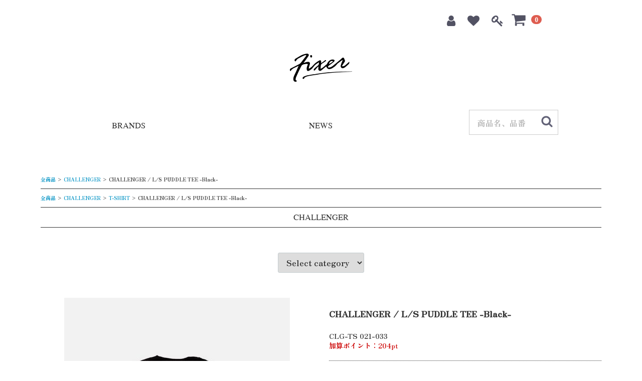

--- FILE ---
content_type: text/html; charset=UTF-8
request_url: https://www.fixer-shop.jp/products/detail/31518
body_size: 11408
content:
<!doctype html>
<html lang="ja">
<head>
<meta charset="utf-8">
<meta http-equiv="X-UA-Compatible" content="IE=edge">

<meta name="viewport" content="width=device-width, initial-scale=1">
<link rel="icon" href="/html/template/fixer/img/common/favicon.ico">
<link rel="stylesheet" href="/html/template/fixer/css/style.css?v=3.0.15">
<link rel="stylesheet" href="/html/template/fixer/css/slick.css?v=3.0.15">
<link rel="stylesheet" href="/html/template/fixer/css/slick-theme.css?v=3.0.15">
<link rel="stylesheet" href="/html/template/fixer/css/default.css?v=3.0.15">
<!-- for original theme CSS -->
<link rel="stylesheet" href="/html/template/fixer/css/custom.css?v=3.0.15">
<link href="https://maxcdn.bootstrapcdn.com/font-awesome/4.7.0/css/font-awesome.min.css" rel="stylesheet" integrity="sha384-wvfXpqpZZVQGK6TAh5PVlGOfQNHSoD2xbE+QkPxCAFlNEevoEH3Sl0sibVcOQVnN" crossorigin="anonymous">

<script src="https://ajax.googleapis.com/ajax/libs/jquery/1.11.3/jquery.min.js"></script>
<script>window.jQuery || document.write('<script src="/html/template/fixer/js/vendor/jquery-1.11.3.min.js?v=3.0.15"><\/script>')</script>
<script type="text/javascript" src="//cdn.jsdelivr.net/jquery.slick/1.6.0/slick.min.js"></script>

            <!-- ▼Google Tag Manager head -->
            <!-- Google Tag Manager -->
<script>(function(w,d,s,l,i){w[l]=w[l]||[];w[l].push({'gtm.start':
new Date().getTime(),event:'gtm.js'});var f=d.getElementsByTagName(s)[0],
j=d.createElement(s),dl=l!='dataLayer'?'&l='+l:'';j.async=true;j.src=
'https://www.googletagmanager.com/gtm.js?id='+i+dl;f.parentNode.insertBefore(j,f);
})(window,document,'script','dataLayer','GTM-WJHR2SDD');</script>
<!-- End Google Tag Manager -->
        <!-- ▲Google Tag Manager head -->

    <script type="text/javascript">
  var _gaq = _gaq || [];
  _gaq.push(['_setAccount', 'UA-45322751-1']);
  _gaq.push(['_setDomainName', 'fixer-shop.jp']);
  _gaq.push(['_trackPageview']);
  (function() {
    var ga = document.createElement('script'); ga.type = 'text/javascript'; ga.async = true;
    ga.src = ('https:' == document.location.protocol ? 'https://' : 'http://') + 'stats.g.doubleclick.net/dc.js';
    var s = document.getElementsByTagName('script')[0]; s.parentNode.insertBefore(ga, s);
  })();
</script>
<title>CHALLENGER / L/S PUDDLE TEE  -Black-</title>
<meta name="description" content="CHALLENGER(チャレンジャー)の2021AW新作ロングスリーブTシャツ&quot;L/S PUDDLE TEE&quot;になります。">
</head>
<body id="page_product_detail" class="product_page">
<div id="wrapper">
    <header id="header">
        <div class="container-fluid inner">
                                                            <!-- ▼Google Tag Manager body -->
            <!-- Google Tag Manager (noscript) -->
<noscript><iframe src="https://www.googletagmanager.com/ns.html?id=GTM-WJHR2SDD"
height="0" width="0" style="display:none;visibility:hidden"></iframe></noscript>
<!-- End Google Tag Manager (noscript) -->
        <!-- ▲Google Tag Manager body -->
    <!-- ▼ヘッダーログイン・お気に入りボタンエリア -->
                            <div id="member" class="member drawer_block pc">
        <ul class="member_link">
            <li>
                <a href="https://www.fixer-shop.jp/entry">
                    <i class="fa fa-user" aria-hidden="true"></i><span class="header_menu_name"> 新規会員登録</span>
                </a>
            </li>
                            <li><a href="https://www.fixer-shop.jp/mypage/favorite"><i class="fa fa-heart" aria-hidden="true"></i><span class="header_menu_name"> お気に入り</span></a></li>
                        <li>
                <a href="https://www.fixer-shop.jp/mypage/login">
                    <i class="fa fa-key" aria-hidden="true"></i><span class="header_menu_name"> ログイン</span>
                </a>
            </li>
        </ul>
    </div>

                <!-- ▲ヘッダーログイン・お気に入りボタンエリア -->
    <!-- ▼ヘッダーカートエリア -->
                        <div id="cart_area">
    <p class="clearfix cart-trigger">
          <a href="#cart">
            <svg class="cb cb-shopping-cart">
                <use xlink:href="#cb-shopping-cart"/>
            </svg>
            <span class="badge">0</span>
            <svg class="cb cb-close">
                <use xlink:href="#cb-close"/>
            </svg>
        </a>
        <!-- <span class="cart_price pc">合計 <span class="price">¥ 0</span></span>-->
    </p>
    <div id="cart" class="cart">
        <div class="inner">
                                                    <div class="btn_area">
                    <div class="message">
                        <p class="errormsg bg-danger" style="margin-bottom: 20px;">
                            現在カート内に<br>商品はございません。
                        </p>
                    </div>
                </div>
                    </div>
    </div>
</div>
<div class="translate">
<div id="google_translate_element"></div><script type="text/javascript">
function googleTranslateElementInit() {
  new google.translate.TranslateElement({pageLanguage: 'ja', includedLanguages: 'en,fr,it,ja,ko,zh-CN,zh-TW', layout: google.translate.TranslateElement.InlineLayout.SIMPLE}, 'google_translate_element');
}
</script><script type="text/javascript" src="//translate.google.com/translate_a/element.js?cb=googleTranslateElementInit"></script>
</div>
                <!-- ▲ヘッダーカートエリア -->
    <!-- ▼ロゴ -->
                         <div class="header_logo_area">
                <p class="copy">COOTIE、ROUGH AND RUGGED、CALEEの通販</p>
                <h1 class="header_logo">
                  <a href="https://www.fixer-shop.jp/"><img src="/html/template/fixer/img/common/logo.png" alt="fixer" /></a>
                </h1>
            </div>
        <!-- ▲ロゴ -->
    <!-- ▼グローバルメニュー -->
                        <script>
$(function(){
    $('.header_menu_content.brands').hover(function(){
        $('.brands_menu').css('display','block');
        $('.brands_menu').width($(window).width()*0.7);
    },
  function () {
    $('.brands_menu').css('display','none');
  });
});
</script>
<div class="drawer_block pc header_bottom_area">
  <div class="row">
    <div class="col-sm-4 header_menu">
      <div class="header_menu_content brands"><a href="https://www.fixer-shop.jp/#brands">BRANDS</a>
        <div class="brands_menu">
          <div class="row">
            <div class="col-sm-4">
              <ul>
                <li><a href="https://www.fixer-shop.jp/products/list?category_id=6">COOTIE PRODUCTIONS</a></li>
                <li><a href="https://www.fixer-shop.jp/products/list?category_id=1356">MAGIC STICK ENTERTAINMENT</a></li>
                <li><a href="https://www.fixer-shop.jp/products/list?category_id=360">CHALLENGER</a></li>
                <li><a href="https://www.fixer-shop.jp/products/list?category_id=1588">CAPTAINS HELM GOLF</a></li>
                <li><a href="https://www.fixer-shop.jp/products/list?category_id=354">CAPTAINS HELM</a></li>
                <li><a href="https://www.fixer-shop.jp/products/list?category_id=363">SALE</a></li>
              </ul>
            </div><!-- .col-sm-4 -->
            <div class="col-sm-4">
              <ul>
                <li><a href="https://www.fixer-shop.jp/products/list?category_id=623">Antidote Buyers CLUB</a></li>
                <li><a href="https://www.fixer-shop.jp/products/list?category_id=1715">NOCHINO OPTICAL</a></li>
                <li><a href="https://www.fixer-shop.jp/products/list?category_id=723">GROOVER SPECTACLES</a></li>
                <li><a href="https://www.fixer-shop.jp/products/list?category_id=356">RADIALL</a></li>
                <li><a href="https://www.fixer-shop.jp/products/list?category_id=1032">CARHARTT WIP</a></li>
              </ul>
            </div><!-- .col-sm-4 -->
            <div class="col-sm-4">
              <ul>
                <li><a href="https://www.fixer-shop.jp/products/list?category_id=1">LARRY SMITH</a></li>
                <li><a href="https://www.fixer-shop.jp/products/list?category_id=361">EFFECTOR</a></li>
                <li><a href="https://www.fixer-shop.jp/products/list?category_id=358">Peanuts&Co</a></li>
                <li><a href="https://www.fixer-shop.jp/products/list?category_id=371">ROLLING DUB TRIO</a></li>
                <li><a href="https://www.fixer-shop.jp/products/list?category_id=1575">Tomo&Co.</a></li>
              </ul>
            </div><!-- .col-sm-4 -->
          </div><!-- .row -->
        </div><!-- brands_menu -->
      </div><!-- brands -->
    </div><!-- .col-sm-4 -->
    <div class="col-sm-4 header_menu">
      <div class="header_menu_content"><a href="https://www.fixer-shop.jp/#news">NEWS</a>
      </div>
    </div>
    <div class="col-sm-4 header_menu header-search">
      <div id="search" class="search">
        <form method="get" id="searchform" action="/products/list">
          <div class="search_inner">
                            <div class="input_search clearfix">
                  <input type="search" id="name" name="name" maxlength="50" placeholder="商品名、品番" class="form-control" />
                  <button type="submit" class="bt_search"><svg class="cb cb-search"><use xlink:href="#cb-search" /></svg></button>
              </div>
          </div>
          <div class="extra-form">
                                                                          </div>
        </form>
      </div>
    </div>
  </div><!-- .row -->
</div>
                <!-- ▲グローバルメニュー -->

                                                    <p id="btn_menu"><a class="nav-trigger" href="#nav">Menu<span></span></a></p>
        </div>
    </header>

    <div id="contents" class="theme_main_only">

        <div id="contents_top">
                                                            <!-- ▼カテゴリ -->
                        <script type="text/javascript">
$(function() {
$('#search').clone(true).appendTo('.sm_search');
});
</script>

<select class="form-control select_category" onChange="location.href=value;">
   <option class="none" value="">Select category</option>
                <option class="cat_1" value="https://www.fixer-shop.jp/products/list?category_id=1">LARRY SMITH</option>
                                 <option class="cat_1" value="https://www.fixer-shop.jp/products/list?category_id=4">&nbsp;&nbsp;&nbsp;&nbsp;Feathers</option>
                         <option class="cat_1" value="https://www.fixer-shop.jp/products/list?category_id=618">&nbsp;&nbsp;&nbsp;&nbsp;Karakusa</option>
                         <option class="cat_1" value="https://www.fixer-shop.jp/products/list?category_id=405">&nbsp;&nbsp;&nbsp;&nbsp;Parts</option>
                         <option class="cat_1" value="https://www.fixer-shop.jp/products/list?category_id=352">&nbsp;&nbsp;&nbsp;&nbsp;Necklace&amp;Charm</option>
                         <option class="cat_1" value="https://www.fixer-shop.jp/products/list?category_id=402">&nbsp;&nbsp;&nbsp;&nbsp;Necklace Chain</option>
                         <option class="cat_1" value="https://www.fixer-shop.jp/products/list?category_id=399">&nbsp;&nbsp;&nbsp;&nbsp;Beads Necklace</option>
                         <option class="cat_1" value="https://www.fixer-shop.jp/products/list?category_id=392">&nbsp;&nbsp;&nbsp;&nbsp;Ring</option>
                         <option class="cat_1" value="https://www.fixer-shop.jp/products/list?category_id=353">&nbsp;&nbsp;&nbsp;&nbsp;Bangle</option>
                         <option class="cat_1" value="https://www.fixer-shop.jp/products/list?category_id=400">&nbsp;&nbsp;&nbsp;&nbsp;Bracelet</option>
                         <option class="cat_1" value="https://www.fixer-shop.jp/products/list?category_id=401">&nbsp;&nbsp;&nbsp;&nbsp;Hairgom</option>
                         <option class="cat_1" value="https://www.fixer-shop.jp/products/list?category_id=406">&nbsp;&nbsp;&nbsp;&nbsp;Pierce</option>
                         <option class="cat_1" value="https://www.fixer-shop.jp/products/list?category_id=391">&nbsp;&nbsp;&nbsp;&nbsp;Truckers Wallet</option>
                         <option class="cat_1" value="https://www.fixer-shop.jp/products/list?category_id=1587">&nbsp;&nbsp;&nbsp;&nbsp;Pouch , Zip Wallet</option>
                         <option class="cat_1" value="https://www.fixer-shop.jp/products/list?category_id=968">&nbsp;&nbsp;&nbsp;&nbsp;Card Case</option>
                         <option class="cat_1" value="https://www.fixer-shop.jp/products/list?category_id=396">&nbsp;&nbsp;&nbsp;&nbsp;Coin Case</option>
                         <option class="cat_1" value="https://www.fixer-shop.jp/products/list?category_id=407">&nbsp;&nbsp;&nbsp;&nbsp;Bag , Wallet Chain , Pin etc</option>
                         <option class="cat_1" value="https://www.fixer-shop.jp/products/list?category_id=3">&nbsp;&nbsp;&nbsp;&nbsp;18K</option>
                         <option class="cat_1" value="https://www.fixer-shop.jp/products/list?category_id=395">&nbsp;&nbsp;&nbsp;&nbsp;Combination</option>
                         <option class="cat_1" value="https://www.fixer-shop.jp/products/list?category_id=397">&nbsp;&nbsp;&nbsp;&nbsp;Toadlena</option>
                        </li>

                <option class="cat_6" value="https://www.fixer-shop.jp/products/list?category_id=6">COOTIE PRODUCTIONS</option>
                                 <option class="cat_6" value="https://www.fixer-shop.jp/products/list?category_id=1847">&nbsp;&nbsp;&nbsp;&nbsp;25AW</option>
                         <option class="cat_6" value="https://www.fixer-shop.jp/products/list?category_id=1791">&nbsp;&nbsp;&nbsp;&nbsp;25SS</option>
                         <option class="cat_6" value="https://www.fixer-shop.jp/products/list?category_id=411">&nbsp;&nbsp;&nbsp;&nbsp;JACKET</option>
                         <option class="cat_6" value="https://www.fixer-shop.jp/products/list?category_id=412">&nbsp;&nbsp;&nbsp;&nbsp;SWEAT,KNIT</option>
                         <option class="cat_6" value="https://www.fixer-shop.jp/products/list?category_id=413">&nbsp;&nbsp;&nbsp;&nbsp;SHIRT</option>
                         <option class="cat_6" value="https://www.fixer-shop.jp/products/list?category_id=414">&nbsp;&nbsp;&nbsp;&nbsp;T-SHIRT</option>
                         <option class="cat_6" value="https://www.fixer-shop.jp/products/list?category_id=415">&nbsp;&nbsp;&nbsp;&nbsp;PANTS</option>
                         <option class="cat_6" value="https://www.fixer-shop.jp/products/list?category_id=416">&nbsp;&nbsp;&nbsp;&nbsp;HAT,CAP</option>
                         <option class="cat_6" value="https://www.fixer-shop.jp/products/list?category_id=418">&nbsp;&nbsp;&nbsp;&nbsp;ACCESSORY</option>
                         <option class="cat_6" value="https://www.fixer-shop.jp/products/list?category_id=922">&nbsp;&nbsp;&nbsp;&nbsp;KIDS</option>
                        </li>

                <option class="cat_360" value="https://www.fixer-shop.jp/products/list?category_id=360">CHALLENGER</option>
                                 <option class="cat_360" value="https://www.fixer-shop.jp/products/list?category_id=1873">&nbsp;&nbsp;&nbsp;&nbsp;26SS</option>
                         <option class="cat_360" value="https://www.fixer-shop.jp/products/list?category_id=1826">&nbsp;&nbsp;&nbsp;&nbsp;25AW</option>
                         <option class="cat_360" value="https://www.fixer-shop.jp/products/list?category_id=476">&nbsp;&nbsp;&nbsp;&nbsp;JACKET</option>
                         <option class="cat_360" value="https://www.fixer-shop.jp/products/list?category_id=475">&nbsp;&nbsp;&nbsp;&nbsp;SWEAT,KNIT</option>
                         <option class="cat_360" value="https://www.fixer-shop.jp/products/list?category_id=473">&nbsp;&nbsp;&nbsp;&nbsp;SHIRT</option>
                         <option class="cat_360" value="https://www.fixer-shop.jp/products/list?category_id=472">&nbsp;&nbsp;&nbsp;&nbsp;T-SHIRT</option>
                         <option class="cat_360" value="https://www.fixer-shop.jp/products/list?category_id=469">&nbsp;&nbsp;&nbsp;&nbsp;PANTS</option>
                         <option class="cat_360" value="https://www.fixer-shop.jp/products/list?category_id=468">&nbsp;&nbsp;&nbsp;&nbsp;HAT,CAP</option>
                         <option class="cat_360" value="https://www.fixer-shop.jp/products/list?category_id=467">&nbsp;&nbsp;&nbsp;&nbsp;ACCESSORY</option>
                         <option class="cat_360" value="https://www.fixer-shop.jp/products/list?category_id=1829">&nbsp;&nbsp;&nbsp;&nbsp;KIDS</option>
                         <option class="cat_360" value="https://www.fixer-shop.jp/products/list?category_id=470">&nbsp;&nbsp;&nbsp;&nbsp;SALE</option>
                        </li>

                <option class="cat_1356" value="https://www.fixer-shop.jp/products/list?category_id=1356">MAGIC STICK ENTERTAINMENT</option>
                                 <option class="cat_1356" value="https://www.fixer-shop.jp/products/list?category_id=1830">&nbsp;&nbsp;&nbsp;&nbsp;25AW</option>
                         <option class="cat_1356" value="https://www.fixer-shop.jp/products/list?category_id=1782">&nbsp;&nbsp;&nbsp;&nbsp;25SS</option>
                         <option class="cat_1356" value="https://www.fixer-shop.jp/products/list?category_id=1397">&nbsp;&nbsp;&nbsp;&nbsp;JACKET</option>
                         <option class="cat_1356" value="https://www.fixer-shop.jp/products/list?category_id=1396">&nbsp;&nbsp;&nbsp;&nbsp;SWEAT,KNIT</option>
                         <option class="cat_1356" value="https://www.fixer-shop.jp/products/list?category_id=1395">&nbsp;&nbsp;&nbsp;&nbsp;SHIRT</option>
                         <option class="cat_1356" value="https://www.fixer-shop.jp/products/list?category_id=1394">&nbsp;&nbsp;&nbsp;&nbsp;T-SHIRT</option>
                         <option class="cat_1356" value="https://www.fixer-shop.jp/products/list?category_id=1406">&nbsp;&nbsp;&nbsp;&nbsp;PANTS</option>
                         <option class="cat_1356" value="https://www.fixer-shop.jp/products/list?category_id=1393">&nbsp;&nbsp;&nbsp;&nbsp;HAT,CAP</option>
                         <option class="cat_1356" value="https://www.fixer-shop.jp/products/list?category_id=1392">&nbsp;&nbsp;&nbsp;&nbsp;ACCESSORY</option>
                        </li>

                <option class="cat_1365" value="https://www.fixer-shop.jp/products/list?category_id=1365">Chaos Fishing Club</option>
            </li>

                <option class="cat_1032" value="https://www.fixer-shop.jp/products/list?category_id=1032">CARHARTT WIP</option>
                                 <option class="cat_1032" value="https://www.fixer-shop.jp/products/list?category_id=1861">&nbsp;&nbsp;&nbsp;&nbsp;25AW</option>
                         <option class="cat_1032" value="https://www.fixer-shop.jp/products/list?category_id=1763">&nbsp;&nbsp;&nbsp;&nbsp;24AW</option>
                         <option class="cat_1032" value="https://www.fixer-shop.jp/products/list?category_id=1056">&nbsp;&nbsp;&nbsp;&nbsp;JACKET</option>
                         <option class="cat_1032" value="https://www.fixer-shop.jp/products/list?category_id=1055">&nbsp;&nbsp;&nbsp;&nbsp;SWEAT,KNIT</option>
                         <option class="cat_1032" value="https://www.fixer-shop.jp/products/list?category_id=1054">&nbsp;&nbsp;&nbsp;&nbsp;SHIRT</option>
                         <option class="cat_1032" value="https://www.fixer-shop.jp/products/list?category_id=1053">&nbsp;&nbsp;&nbsp;&nbsp;T-SHIRT</option>
                         <option class="cat_1032" value="https://www.fixer-shop.jp/products/list?category_id=1052">&nbsp;&nbsp;&nbsp;&nbsp;PANTS</option>
                         <option class="cat_1032" value="https://www.fixer-shop.jp/products/list?category_id=1051">&nbsp;&nbsp;&nbsp;&nbsp;HAT,CAP</option>
                         <option class="cat_1032" value="https://www.fixer-shop.jp/products/list?category_id=1050">&nbsp;&nbsp;&nbsp;&nbsp;ACCESSORY</option>
                        </li>

                <option class="cat_356" value="https://www.fixer-shop.jp/products/list?category_id=356">RADIALL</option>
                                 <option class="cat_356" value="https://www.fixer-shop.jp/products/list?category_id=1870">&nbsp;&nbsp;&nbsp;&nbsp;26SS</option>
                         <option class="cat_356" value="https://www.fixer-shop.jp/products/list?category_id=1843">&nbsp;&nbsp;&nbsp;&nbsp;2025AW</option>
                         <option class="cat_356" value="https://www.fixer-shop.jp/products/list?category_id=1800">&nbsp;&nbsp;&nbsp;&nbsp;2025SS</option>
                         <option class="cat_356" value="https://www.fixer-shop.jp/products/list?category_id=510">&nbsp;&nbsp;&nbsp;&nbsp;JACKET</option>
                         <option class="cat_356" value="https://www.fixer-shop.jp/products/list?category_id=509">&nbsp;&nbsp;&nbsp;&nbsp;SWEAT,KNIT</option>
                         <option class="cat_356" value="https://www.fixer-shop.jp/products/list?category_id=508">&nbsp;&nbsp;&nbsp;&nbsp;SHIRT</option>
                         <option class="cat_356" value="https://www.fixer-shop.jp/products/list?category_id=506">&nbsp;&nbsp;&nbsp;&nbsp;T-SHIRT</option>
                         <option class="cat_356" value="https://www.fixer-shop.jp/products/list?category_id=505">&nbsp;&nbsp;&nbsp;&nbsp;PANTS</option>
                         <option class="cat_356" value="https://www.fixer-shop.jp/products/list?category_id=507">&nbsp;&nbsp;&nbsp;&nbsp;HAT,CAP</option>
                         <option class="cat_356" value="https://www.fixer-shop.jp/products/list?category_id=504">&nbsp;&nbsp;&nbsp;&nbsp;ACCESSORY</option>
                         <option class="cat_356" value="https://www.fixer-shop.jp/products/list?category_id=619">&nbsp;&nbsp;&nbsp;&nbsp;KIDS</option>
                         <option class="cat_356" value="https://www.fixer-shop.jp/products/list?category_id=503">&nbsp;&nbsp;&nbsp;&nbsp;SALE</option>
                        </li>

                <option class="cat_354" value="https://www.fixer-shop.jp/products/list?category_id=354">CAPTAINS HELM</option>
                                 <option class="cat_354" value="https://www.fixer-shop.jp/products/list?category_id=1867">&nbsp;&nbsp;&nbsp;&nbsp;26SS</option>
                         <option class="cat_354" value="https://www.fixer-shop.jp/products/list?category_id=1834">&nbsp;&nbsp;&nbsp;&nbsp;25AW</option>
                         <option class="cat_354" value="https://www.fixer-shop.jp/products/list?category_id=1822">&nbsp;&nbsp;&nbsp;&nbsp;25SS</option>
                         <option class="cat_354" value="https://www.fixer-shop.jp/products/list?category_id=455">&nbsp;&nbsp;&nbsp;&nbsp;JACKET</option>
                         <option class="cat_354" value="https://www.fixer-shop.jp/products/list?category_id=456">&nbsp;&nbsp;&nbsp;&nbsp;KNIT SWEAT</option>
                         <option class="cat_354" value="https://www.fixer-shop.jp/products/list?category_id=454">&nbsp;&nbsp;&nbsp;&nbsp;SHIRT</option>
                         <option class="cat_354" value="https://www.fixer-shop.jp/products/list?category_id=453">&nbsp;&nbsp;&nbsp;&nbsp;T-SHIRT</option>
                         <option class="cat_354" value="https://www.fixer-shop.jp/products/list?category_id=452">&nbsp;&nbsp;&nbsp;&nbsp;PANTS</option>
                         <option class="cat_354" value="https://www.fixer-shop.jp/products/list?category_id=451">&nbsp;&nbsp;&nbsp;&nbsp;HAT,CAP</option>
                         <option class="cat_354" value="https://www.fixer-shop.jp/products/list?category_id=809">&nbsp;&nbsp;&nbsp;&nbsp;KIDS</option>
                         <option class="cat_354" value="https://www.fixer-shop.jp/products/list?category_id=450">&nbsp;&nbsp;&nbsp;&nbsp;ACCESSORY</option>
                         <option class="cat_354" value="https://www.fixer-shop.jp/products/list?category_id=471">&nbsp;&nbsp;&nbsp;&nbsp;SALE</option>
                        </li>

                <option class="cat_1588" value="https://www.fixer-shop.jp/products/list?category_id=1588">CAPTAINS HELM GOLF</option>
                                 <option class="cat_1588" value="https://www.fixer-shop.jp/products/list?category_id=1589">&nbsp;&nbsp;&nbsp;&nbsp;MENS</option>
                         <option class="cat_1588" value="https://www.fixer-shop.jp/products/list?category_id=1594">&nbsp;&nbsp;&nbsp;&nbsp;WOMENS</option>
                         <option class="cat_1588" value="https://www.fixer-shop.jp/products/list?category_id=1599">&nbsp;&nbsp;&nbsp;&nbsp;ACCESSORY</option>
                        </li>

                <option class="cat_623" value="https://www.fixer-shop.jp/products/list?category_id=623">ANTIDOTE BUYERS CLUB</option>
                                 <option class="cat_623" value="https://www.fixer-shop.jp/products/list?category_id=1825">&nbsp;&nbsp;&nbsp;&nbsp;Apparel</option>
                         <option class="cat_623" value="https://www.fixer-shop.jp/products/list?category_id=634">&nbsp;&nbsp;&nbsp;&nbsp;Necklace Chain</option>
                         <option class="cat_623" value="https://www.fixer-shop.jp/products/list?category_id=635">&nbsp;&nbsp;&nbsp;&nbsp;Necklace Top</option>
                         <option class="cat_623" value="https://www.fixer-shop.jp/products/list?category_id=1657">&nbsp;&nbsp;&nbsp;&nbsp;Other</option>
                         <option class="cat_623" value="https://www.fixer-shop.jp/products/list?category_id=1076">&nbsp;&nbsp;&nbsp;&nbsp;Bag</option>
                         <option class="cat_623" value="https://www.fixer-shop.jp/products/list?category_id=1428">&nbsp;&nbsp;&nbsp;&nbsp;Gold</option>
                         <option class="cat_623" value="https://www.fixer-shop.jp/products/list?category_id=692">&nbsp;&nbsp;&nbsp;&nbsp;Wallet</option>
                         <option class="cat_623" value="https://www.fixer-shop.jp/products/list?category_id=691">&nbsp;&nbsp;&nbsp;&nbsp;Wallet Chain&amp;Key Chain</option>
                         <option class="cat_623" value="https://www.fixer-shop.jp/products/list?category_id=931">&nbsp;&nbsp;&nbsp;&nbsp;Bracelet</option>
                         <option class="cat_623" value="https://www.fixer-shop.jp/products/list?category_id=638">&nbsp;&nbsp;&nbsp;&nbsp;Ring</option>
                         <option class="cat_623" value="https://www.fixer-shop.jp/products/list?category_id=694">&nbsp;&nbsp;&nbsp;&nbsp;Earring</option>
                        </li>

                <option class="cat_358" value="https://www.fixer-shop.jp/products/list?category_id=358">PEANUTS&amp;Co.</option>
                                 <option class="cat_358" value="https://www.fixer-shop.jp/products/list?category_id=1788">&nbsp;&nbsp;&nbsp;&nbsp;NEXUSVII</option>
                         <option class="cat_358" value="https://www.fixer-shop.jp/products/list?category_id=1726">&nbsp;&nbsp;&nbsp;&nbsp;BAG</option>
                         <option class="cat_358" value="https://www.fixer-shop.jp/products/list?category_id=1725">&nbsp;&nbsp;&nbsp;&nbsp;BRACELET</option>
                         <option class="cat_358" value="https://www.fixer-shop.jp/products/list?category_id=1724">&nbsp;&nbsp;&nbsp;&nbsp;SHOES</option>
                         <option class="cat_358" value="https://www.fixer-shop.jp/products/list?category_id=983">&nbsp;&nbsp;&nbsp;&nbsp;Carabiner</option>
                         <option class="cat_358" value="https://www.fixer-shop.jp/products/list?category_id=1655">&nbsp;&nbsp;&nbsp;&nbsp;BUNNY PEANUTS</option>
                         <option class="cat_358" value="https://www.fixer-shop.jp/products/list?category_id=1776">&nbsp;&nbsp;&nbsp;&nbsp;TEDDY PEANUTS</option>
                        </li>

                <option class="cat_371" value="https://www.fixer-shop.jp/products/list?category_id=371">ROLLING DUB TRIO</option>
                                 <option class="cat_371" value="https://www.fixer-shop.jp/products/list?category_id=1821">&nbsp;&nbsp;&nbsp;&nbsp;COUPEN LOW MOC</option>
                         <option class="cat_371" value="https://www.fixer-shop.jp/products/list?category_id=1482">&nbsp;&nbsp;&nbsp;&nbsp;GLEANERS ZIP</option>
                         <option class="cat_371" value="https://www.fixer-shop.jp/products/list?category_id=1481">&nbsp;&nbsp;&nbsp;&nbsp;ROOTS</option>
                         <option class="cat_371" value="https://www.fixer-shop.jp/products/list?category_id=1206">&nbsp;&nbsp;&nbsp;&nbsp;WHALE</option>
                         <option class="cat_371" value="https://www.fixer-shop.jp/products/list?category_id=1049">&nbsp;&nbsp;&nbsp;&nbsp;COLOBUS</option>
                         <option class="cat_371" value="https://www.fixer-shop.jp/products/list?category_id=979">&nbsp;&nbsp;&nbsp;&nbsp;CASPER</option>
                         <option class="cat_371" value="https://www.fixer-shop.jp/products/list?category_id=854">&nbsp;&nbsp;&nbsp;&nbsp;ENGINEER</option>
                         <option class="cat_371" value="https://www.fixer-shop.jp/products/list?category_id=845">&nbsp;&nbsp;&nbsp;&nbsp;MOLE</option>
                         <option class="cat_371" value="https://www.fixer-shop.jp/products/list?category_id=379">&nbsp;&nbsp;&nbsp;&nbsp;SLOTH</option>
                         <option class="cat_371" value="https://www.fixer-shop.jp/products/list?category_id=381">&nbsp;&nbsp;&nbsp;&nbsp;STAN</option>
                         <option class="cat_371" value="https://www.fixer-shop.jp/products/list?category_id=382">&nbsp;&nbsp;&nbsp;&nbsp;COUPEN</option>
                         <option class="cat_371" value="https://www.fixer-shop.jp/products/list?category_id=380">&nbsp;&nbsp;&nbsp;&nbsp;BLUNT</option>
                         <option class="cat_371" value="https://www.fixer-shop.jp/products/list?category_id=383">&nbsp;&nbsp;&nbsp;&nbsp;CONQUER</option>
                         <option class="cat_371" value="https://www.fixer-shop.jp/products/list?category_id=941">&nbsp;&nbsp;&nbsp;&nbsp;TOKYO SANDALS</option>
                        </li>

                <option class="cat_1575" value="https://www.fixer-shop.jp/products/list?category_id=1575">Tomo&amp;Co.</option>
                                 <option class="cat_1575" value="https://www.fixer-shop.jp/products/list?category_id=1878">&nbsp;&nbsp;&nbsp;&nbsp;UNAUTHENTIC CONPONENT SHOES</option>
                         <option class="cat_1575" value="https://www.fixer-shop.jp/products/list?category_id=1819">&nbsp;&nbsp;&nbsp;&nbsp;SHIRT</option>
                         <option class="cat_1575" value="https://www.fixer-shop.jp/products/list?category_id=1798">&nbsp;&nbsp;&nbsp;&nbsp;GRUKA CONPONENT SHOES</option>
                         <option class="cat_1575" value="https://www.fixer-shop.jp/products/list?category_id=1651">&nbsp;&nbsp;&nbsp;&nbsp;GOODS</option>
                         <option class="cat_1575" value="https://www.fixer-shop.jp/products/list?category_id=1621">&nbsp;&nbsp;&nbsp;&nbsp;G-GOLF</option>
                         <option class="cat_1575" value="https://www.fixer-shop.jp/products/list?category_id=1701">&nbsp;&nbsp;&nbsp;&nbsp;BAKE</option>
                         <option class="cat_1575" value="https://www.fixer-shop.jp/products/list?category_id=1580">&nbsp;&nbsp;&nbsp;&nbsp;Asymmetric Postman Shoes</option>
                         <option class="cat_1575" value="https://www.fixer-shop.jp/products/list?category_id=1579">&nbsp;&nbsp;&nbsp;&nbsp;Tussel Cockshoes</option>
                         <option class="cat_1575" value="https://www.fixer-shop.jp/products/list?category_id=1578">&nbsp;&nbsp;&nbsp;&nbsp;Asymmetric Coin Lofer</option>
                         <option class="cat_1575" value="https://www.fixer-shop.jp/products/list?category_id=1577">&nbsp;&nbsp;&nbsp;&nbsp;Dyneema Moccasin</option>
                         <option class="cat_1575" value="https://www.fixer-shop.jp/products/list?category_id=1576">&nbsp;&nbsp;&nbsp;&nbsp;German Trainer</option>
                        </li>

                <option class="cat_361" value="https://www.fixer-shop.jp/products/list?category_id=361">EFFECTOR</option>
                                 <option class="cat_361" value="https://www.fixer-shop.jp/products/list?category_id=1816">&nbsp;&nbsp;&nbsp;&nbsp;UNISON</option>
                         <option class="cat_361" value="https://www.fixer-shop.jp/products/list?category_id=1815">&nbsp;&nbsp;&nbsp;&nbsp;CANTO</option>
                         <option class="cat_361" value="https://www.fixer-shop.jp/products/list?category_id=1814">&nbsp;&nbsp;&nbsp;&nbsp;DESTO</option>
                         <option class="cat_361" value="https://www.fixer-shop.jp/products/list?category_id=1781">&nbsp;&nbsp;&nbsp;&nbsp;CUT</option>
                         <option class="cat_361" value="https://www.fixer-shop.jp/products/list?category_id=1780">&nbsp;&nbsp;&nbsp;&nbsp;HARMONIST</option>
                         <option class="cat_361" value="https://www.fixer-shop.jp/products/list?category_id=1779">&nbsp;&nbsp;&nbsp;&nbsp;BLUES DRIVER</option>
                         <option class="cat_361" value="https://www.fixer-shop.jp/products/list?category_id=1735">&nbsp;&nbsp;&nbsp;&nbsp;TANTO</option>
                         <option class="cat_361" value="https://www.fixer-shop.jp/products/list?category_id=1734">&nbsp;&nbsp;&nbsp;&nbsp;LICK</option>
                         <option class="cat_361" value="https://www.fixer-shop.jp/products/list?category_id=1675">&nbsp;&nbsp;&nbsp;&nbsp;COMODO</option>
                         <option class="cat_361" value="https://www.fixer-shop.jp/products/list?category_id=1667">&nbsp;&nbsp;&nbsp;&nbsp;VIVO</option>
                         <option class="cat_361" value="https://www.fixer-shop.jp/products/list?category_id=1666">&nbsp;&nbsp;&nbsp;&nbsp;HARMONIST</option>
                         <option class="cat_361" value="https://www.fixer-shop.jp/products/list?category_id=1582">&nbsp;&nbsp;&nbsp;&nbsp;AFTER BEAT</option>
                         <option class="cat_361" value="https://www.fixer-shop.jp/products/list?category_id=1581">&nbsp;&nbsp;&nbsp;&nbsp;REFRAIN</option>
                         <option class="cat_361" value="https://www.fixer-shop.jp/products/list?category_id=1493">&nbsp;&nbsp;&nbsp;&nbsp;YUSAKUⅢ</option>
                         <option class="cat_361" value="https://www.fixer-shop.jp/products/list?category_id=1492">&nbsp;&nbsp;&nbsp;&nbsp;TENORE</option>
                         <option class="cat_361" value="https://www.fixer-shop.jp/products/list?category_id=1491">&nbsp;&nbsp;&nbsp;&nbsp;BASSO</option>
                         <option class="cat_361" value="https://www.fixer-shop.jp/products/list?category_id=1427">&nbsp;&nbsp;&nbsp;&nbsp;PRESTO</option>
                         <option class="cat_361" value="https://www.fixer-shop.jp/products/list?category_id=1298">&nbsp;&nbsp;&nbsp;&nbsp;SHOUT</option>
                         <option class="cat_361" value="https://www.fixer-shop.jp/products/list?category_id=1297">&nbsp;&nbsp;&nbsp;&nbsp;equalizer</option>
                         <option class="cat_361" value="https://www.fixer-shop.jp/products/list?category_id=1296">&nbsp;&nbsp;&nbsp;&nbsp;FUZZ-S</option>
                         <option class="cat_361" value="https://www.fixer-shop.jp/products/list?category_id=1212">&nbsp;&nbsp;&nbsp;&nbsp;TONE</option>
                         <option class="cat_361" value="https://www.fixer-shop.jp/products/list?category_id=1137">&nbsp;&nbsp;&nbsp;&nbsp;julia</option>
                         <option class="cat_361" value="https://www.fixer-shop.jp/products/list?category_id=1136">&nbsp;&nbsp;&nbsp;&nbsp;flint</option>
                         <option class="cat_361" value="https://www.fixer-shop.jp/products/list?category_id=1135">&nbsp;&nbsp;&nbsp;&nbsp;flash back</option>
                         <option class="cat_361" value="https://www.fixer-shop.jp/products/list?category_id=1134">&nbsp;&nbsp;&nbsp;&nbsp;bend</option>
                         <option class="cat_361" value="https://www.fixer-shop.jp/products/list?category_id=1021">&nbsp;&nbsp;&nbsp;&nbsp;Rob</option>
                         <option class="cat_361" value="https://www.fixer-shop.jp/products/list?category_id=1020">&nbsp;&nbsp;&nbsp;&nbsp;VERSE</option>
                         <option class="cat_361" value="https://www.fixer-shop.jp/products/list?category_id=995">&nbsp;&nbsp;&nbsp;&nbsp;reed</option>
                         <option class="cat_361" value="https://www.fixer-shop.jp/products/list?category_id=994">&nbsp;&nbsp;&nbsp;&nbsp;funk</option>
                         <option class="cat_361" value="https://www.fixer-shop.jp/products/list?category_id=962">&nbsp;&nbsp;&nbsp;&nbsp;pull</option>
                         <option class="cat_361" value="https://www.fixer-shop.jp/products/list?category_id=920">&nbsp;&nbsp;&nbsp;&nbsp;clip</option>
                         <option class="cat_361" value="https://www.fixer-shop.jp/products/list?category_id=913">&nbsp;&nbsp;&nbsp;&nbsp;chromatic</option>
                         <option class="cat_361" value="https://www.fixer-shop.jp/products/list?category_id=891">&nbsp;&nbsp;&nbsp;&nbsp;bridge</option>
                         <option class="cat_361" value="https://www.fixer-shop.jp/products/list?category_id=848">&nbsp;&nbsp;&nbsp;&nbsp;note</option>
                         <option class="cat_361" value="https://www.fixer-shop.jp/products/list?category_id=710">&nbsp;&nbsp;&nbsp;&nbsp;hook</option>
                         <option class="cat_361" value="https://www.fixer-shop.jp/products/list?category_id=622">&nbsp;&nbsp;&nbsp;&nbsp;echo</option>
                         <option class="cat_361" value="https://www.fixer-shop.jp/products/list?category_id=621">&nbsp;&nbsp;&nbsp;&nbsp;vamp</option>
                         <option class="cat_361" value="https://www.fixer-shop.jp/products/list?category_id=620">&nbsp;&nbsp;&nbsp;&nbsp;wah2</option>
                         <option class="cat_361" value="https://www.fixer-shop.jp/products/list?category_id=597">&nbsp;&nbsp;&nbsp;&nbsp;×effector</option>
                         <option class="cat_361" value="https://www.fixer-shop.jp/products/list?category_id=591">&nbsp;&nbsp;&nbsp;&nbsp;fuzz</option>
                         <option class="cat_361" value="https://www.fixer-shop.jp/products/list?category_id=592">&nbsp;&nbsp;&nbsp;&nbsp;distortion</option>
                         <option class="cat_361" value="https://www.fixer-shop.jp/products/list?category_id=593">&nbsp;&nbsp;&nbsp;&nbsp;delay</option>
                         <option class="cat_361" value="https://www.fixer-shop.jp/products/list?category_id=599">&nbsp;&nbsp;&nbsp;&nbsp;flanger</option>
                         <option class="cat_361" value="https://www.fixer-shop.jp/products/list?category_id=598">&nbsp;&nbsp;&nbsp;&nbsp;reverb</option>
                         <option class="cat_361" value="https://www.fixer-shop.jp/products/list?category_id=607">&nbsp;&nbsp;&nbsp;&nbsp;munakata</option>
                         <option class="cat_361" value="https://www.fixer-shop.jp/products/list?category_id=595">&nbsp;&nbsp;&nbsp;&nbsp;mars</option>
                         <option class="cat_361" value="https://www.fixer-shop.jp/products/list?category_id=604">&nbsp;&nbsp;&nbsp;&nbsp;slow</option>
                         <option class="cat_361" value="https://www.fixer-shop.jp/products/list?category_id=594">&nbsp;&nbsp;&nbsp;&nbsp;yusaku</option>
                         <option class="cat_361" value="https://www.fixer-shop.jp/products/list?category_id=596">&nbsp;&nbsp;&nbsp;&nbsp;peal</option>
                         <option class="cat_361" value="https://www.fixer-shop.jp/products/list?category_id=606">&nbsp;&nbsp;&nbsp;&nbsp;patton</option>
                        </li>

                <option class="cat_723" value="https://www.fixer-shop.jp/products/list?category_id=723">GROOVER</option>
                                 <option class="cat_723" value="https://www.fixer-shop.jp/products/list?category_id=1568">&nbsp;&nbsp;&nbsp;&nbsp;WALSERWALD</option>
                         <option class="cat_723" value="https://www.fixer-shop.jp/products/list?category_id=1567">&nbsp;&nbsp;&nbsp;&nbsp;BUFFALO</option>
                         <option class="cat_723" value="https://www.fixer-shop.jp/products/list?category_id=1478">&nbsp;&nbsp;&nbsp;&nbsp;FOKKER</option>
                         <option class="cat_723" value="https://www.fixer-shop.jp/products/list?category_id=1085">&nbsp;&nbsp;&nbsp;&nbsp;DOLLⅢ</option>
                         <option class="cat_723" value="https://www.fixer-shop.jp/products/list?category_id=1075">&nbsp;&nbsp;&nbsp;&nbsp;CRATER</option>
                         <option class="cat_723" value="https://www.fixer-shop.jp/products/list?category_id=982">&nbsp;&nbsp;&nbsp;&nbsp;VOSKHOD</option>
                         <option class="cat_723" value="https://www.fixer-shop.jp/products/list?category_id=981">&nbsp;&nbsp;&nbsp;&nbsp;PROTON</option>
                         <option class="cat_723" value="https://www.fixer-shop.jp/products/list?category_id=980">&nbsp;&nbsp;&nbsp;&nbsp;AVALON</option>
                         <option class="cat_723" value="https://www.fixer-shop.jp/products/list?category_id=942">&nbsp;&nbsp;&nbsp;&nbsp;LOT.28</option>
                         <option class="cat_723" value="https://www.fixer-shop.jp/products/list?category_id=932">&nbsp;&nbsp;&nbsp;&nbsp;FRANKEN</option>
                         <option class="cat_723" value="https://www.fixer-shop.jp/products/list?category_id=930">&nbsp;&nbsp;&nbsp;&nbsp;M&amp;B-4</option>
                         <option class="cat_723" value="https://www.fixer-shop.jp/products/list?category_id=914">&nbsp;&nbsp;&nbsp;&nbsp;MERCURRY</option>
                         <option class="cat_723" value="https://www.fixer-shop.jp/products/list?category_id=770">&nbsp;&nbsp;&nbsp;&nbsp;MARS</option>
                         <option class="cat_723" value="https://www.fixer-shop.jp/products/list?category_id=727">&nbsp;&nbsp;&nbsp;&nbsp;APOLLO</option>
                         <option class="cat_723" value="https://www.fixer-shop.jp/products/list?category_id=725">&nbsp;&nbsp;&nbsp;&nbsp;DOLL</option>
                         <option class="cat_723" value="https://www.fixer-shop.jp/products/list?category_id=724">&nbsp;&nbsp;&nbsp;&nbsp;JOHAN</option>
                         <option class="cat_723" value="https://www.fixer-shop.jp/products/list?category_id=847">&nbsp;&nbsp;&nbsp;&nbsp;LANDSAT</option>
                        </li>

                <option class="cat_1715" value="https://www.fixer-shop.jp/products/list?category_id=1715">NOCHINO OPTICAL</option>
                                 <option class="cat_1715" value="https://www.fixer-shop.jp/products/list?category_id=1721">&nbsp;&nbsp;&nbsp;&nbsp;NOCHINO</option>
                         <option class="cat_1715" value="https://www.fixer-shop.jp/products/list?category_id=1778">&nbsp;&nbsp;&nbsp;&nbsp;NOCHINO FR</option>
                         <option class="cat_1715" value="https://www.fixer-shop.jp/products/list?category_id=1720">&nbsp;&nbsp;&nbsp;&nbsp;SANSUI</option>
                         <option class="cat_1715" value="https://www.fixer-shop.jp/products/list?category_id=1777">&nbsp;&nbsp;&nbsp;&nbsp;SANSUI FR</option>
                         <option class="cat_1715" value="https://www.fixer-shop.jp/products/list?category_id=1719">&nbsp;&nbsp;&nbsp;&nbsp;TSUKIYOMI</option>
                         <option class="cat_1715" value="https://www.fixer-shop.jp/products/list?category_id=1718">&nbsp;&nbsp;&nbsp;&nbsp;YUGEN</option>
                         <option class="cat_1715" value="https://www.fixer-shop.jp/products/list?category_id=1717">&nbsp;&nbsp;&nbsp;&nbsp;KYOKUSUI</option>
                         <option class="cat_1715" value="https://www.fixer-shop.jp/products/list?category_id=1716">&nbsp;&nbsp;&nbsp;&nbsp;JIFUSAN</option>
                         <option class="cat_1715" value="https://www.fixer-shop.jp/products/list?category_id=1864">&nbsp;&nbsp;&nbsp;&nbsp;KOUGETSU</option>
                         <option class="cat_1715" value="https://www.fixer-shop.jp/products/list?category_id=1722">&nbsp;&nbsp;&nbsp;&nbsp;ONDA</option>
                        </li>

                <option class="cat_363" value="https://www.fixer-shop.jp/products/list?category_id=363">SALE</option>
                                 <option class="cat_363" value="https://www.fixer-shop.jp/products/list?category_id=757">&nbsp;&nbsp;&nbsp;&nbsp;CHALLENGER</option>
                         <option class="cat_363" value="https://www.fixer-shop.jp/products/list?category_id=762">&nbsp;&nbsp;&nbsp;&nbsp;CAPTAINS HELM</option>
                         <option class="cat_363" value="https://www.fixer-shop.jp/products/list?category_id=1574">&nbsp;&nbsp;&nbsp;&nbsp;CAPTAINS HELM GOLF</option>
                         <option class="cat_363" value="https://www.fixer-shop.jp/products/list?category_id=1569">&nbsp;&nbsp;&nbsp;&nbsp;CARHARTT WIP</option>
                         <option class="cat_363" value="https://www.fixer-shop.jp/products/list?category_id=1610">&nbsp;&nbsp;&nbsp;&nbsp;MAGIC STICK ENTERTAINMENT</option>
                         <option class="cat_363" value="https://www.fixer-shop.jp/products/list?category_id=765">&nbsp;&nbsp;&nbsp;&nbsp;MANEBU</option>
                         <option class="cat_363" value="https://www.fixer-shop.jp/products/list?category_id=1572">&nbsp;&nbsp;&nbsp;&nbsp;Name.</option>
                         <option class="cat_363" value="https://www.fixer-shop.jp/products/list?category_id=1733">&nbsp;&nbsp;&nbsp;&nbsp;ROLLING DUB TRIO</option>
                         <option class="cat_363" value="https://www.fixer-shop.jp/products/list?category_id=759">&nbsp;&nbsp;&nbsp;&nbsp;RADIALL</option>
                         <option class="cat_363" value="https://www.fixer-shop.jp/products/list?category_id=1671">&nbsp;&nbsp;&nbsp;&nbsp;Tomo＆Co.</option>
                        </li>

    </select> <!-- category-nav -->

<!--スマートフォンヘッダー-->
<div class="sm_head">
<div class="row">
  <div class="col-xs-4"><a href="https://www.fixer-shop.jp/user_data/brands"><div class="sm_head_inner menu_brand">BRANDS</div></a></div>
  <div class="col-xs-4"><a href="https://www.fixer-shop.jp/#news"><div class="sm_head_inner menu_news">NEWS</div></a></div>
  <div class="col-xs-4"><a href="https://www.fixer-shop.jp/#qa"><div class="sm_head_inner menu_cart">Q&A</div></a></div>
  <div class="sm_search"></div>
</div>
</div>
                <!-- ▲カテゴリ -->

                                                </div>

        <div class="container-fluid inner">
                                    
            <div id="main">
                                                
                <div id="main_middle">
                            <div id="topicpath" class="row">
                <ol>
            <li><a href="https://www.fixer-shop.jp/products/list">全商品</a></li>
                            <li><a class="tp_list tpid-360" href="https://www.fixer-shop.jp/products/list?category_id=360">CHALLENGER</a></li>
                        <li>CHALLENGER / L/S PUDDLE TEE  -Black-</li>
        </ol>
                <ol>
            <li><a href="https://www.fixer-shop.jp/products/list">全商品</a></li>
                            <li><a class="tp_list tpid-360" href="https://www.fixer-shop.jp/products/list?category_id=360">CHALLENGER</a></li>
                            <li><a class="tp_list tpid-472" href="https://www.fixer-shop.jp/products/list?category_id=472">T-SHIRT</a></li>
                        <li>CHALLENGER / L/S PUDDLE TEE  -Black-</li>
        </ol>
            </div>

    <!-- ▼item_detail▼ -->
    <div id="item_detail">
          <!-- ▼見出し▼ -->
          <div class="brand_heading">
                                     <h2>CHALLENGER</h2>
                                </div>
          <!-- ▲見出し▲ -->
          <!-- ▼カテゴリーセレクトボックス▼ -->
          <div class="cat_selectbox"></div>
          <!-- ▲カテゴリーセレクトボックス▲ -->
          <!-- ▼スマホ詳細画面▼ -->
          <div class="sm_item_detail_info">
            <!--★商品名★-->
            <h3 id="detail_description_box__name" class="item_name">CHALLENGER / L/S PUDDLE TEE  -Black-</h3>
            <!--▼商品コード-->
            <p class="item_code sm_point"><span id="item_code_default">
                CLG-TS 021-033
                                </span>
              </p>
              <!-- ▲スマホ詳細画面▲ -->
              <!--▲商品タグ-->

              <!--★通常価格★-->
                            <!--▼商品タグ-->
              
              <!--★販売価格★-->
                                <span id="detail_description_box__class_sale_price" class="sale_price text-primary"> <span class="price02_default">¥ 7,480</span> (税込)</span>
                                </div>

        <div id="detail_wrap" class="row">
            <!--★画像★-->
            <div id="item_photo_area" class="col-sm-6">
                <div id="detail_image_box__slides" class="slides">
                                                                    <div id="detail_image_box__item--1"><img src="/html/upload/save_image/0907180403_61372b03d027e.JPG"/></div>
                                                <div id="detail_image_box__item--2"><img src="/html/upload/save_image/0907180410_61372b0a5675b.JPG"/></div>
                                                <div id="detail_image_box__item--3"><img src="/html/upload/save_image/0907180349_61372af5abb3f.JPG"/></div>
                                                <div id="detail_image_box__item--4"><img src="/html/upload/save_image/0907180349_61372af5abe16.JPG"/></div>
                                                <div id="detail_image_box__item--5"><img src="/html/upload/save_image/0907180349_61372af5ac0de.JPG"/></div>
                                                <div id="detail_image_box__item--6"><img src="/html/upload/save_image/0908105416_613817c836085.JPG"/></div>
                                                <div id="detail_image_box__item--7"><img src="/html/upload/save_image/0908105423_613817cf8882f.PNG"/></div>
                                                <div id="detail_image_box__item--8"><img src="/html/upload/save_image/0908105423_613817cfe3a47.PNG"/></div>
                                                <div id="detail_image_box__item--9"><img src="/html/upload/save_image/0908105424_613817d03ad01.PNG"/></div>
                                                            </div>
                <!--★商品説明★-->
                <p id="detail_not_stock_box__description_detail" class="item_comment"><div class="pc_description_detail"><p style="text-align: center;"><strong>CHALLENGER / L/S PUDDLE TEE</strong></p>
<p style="text-align: center;">ロングスリーブTシャツ</p>
<p style="text-align: center;">【Color】Black,White,Red,Gold</p>
<p style="text-align: center;">【Size】S,M,L,XL</p>
<p style="text-align: center;">【Material】Cotton 100%&nbsp;</p>
<p>CHALLENGER(チャレンジャー)の2021AW新作ロングスリーブTシャツ"L/S PUDDLE TEE"になります。</p>
<p>フロント左胸にはオーバルロゴがプリント。</p>
<p>バックプリントはネオンのロゴ&times;薔薇のグラフィックがプリントされております。</p>
<p>今季No.1人気のロングスリーブTシャツです。</p>
<p>Model 身長165cm/体重58kg Mサイズ着用</p>
<p style="text-align: center;"><iframe src="//www.youtube.com/embed/euSV1apoQl4" width="360" height="314" allowfullscreen="allowfullscreen"></iframe></p></div></p>

                
                                                <div id="sub_area" class="row">
                    <div class="col-sm-12">
                        <div id="detail_free_box__freearea" class="freearea"><p>&nbsp;</p>
<div class="size_table_wrap">
<table class="size_table">
<tbody>
<tr>
<th class="w20">サイズ</th>
<th class="w20">着丈</th>
<th class="w20">肩幅</th>
<th class="w20">身幅</th>
<th class="w20">袖丈</th>
</tr>
<tr>
<td class="left">SMALL<br />(S)</td>
<td>67</td>
<td>42</td>
<td>45</td>
<td>55</td>
</tr>
<tr>
<td class="left">MEDIUM<br />(M)</td>
<td>70&nbsp;</td>
<td>46&nbsp;</td>
<td>50&nbsp;</td>
<td>58&nbsp;</td>
</tr>
<tr>
<td class="left">LARGE<br />(L)</td>
<td>75</td>
<td>52&nbsp;</td>
<td>54&nbsp;</td>
<td>60&nbsp;</td>
</tr>
<tr>
<td class="left">X-LARGE<br />(XL)</td>
<td>77&nbsp;</td>
<td>58&nbsp;</td>
<td>60&nbsp;</td>
<td>62&nbsp;</td>
</tr>
</tbody>
</table>
</div></div>
                    </div>
                </div>
                                            </div>
            <section id="item_detail_area" class="col-sm-6">
                <!--★商品名★-->
                <!--<h3 id="detail_description_box__name" class="item_name">CHALLENGER / L/S PUDDLE TEE  -Black-</h3>-->
                <div id="detail_description_box__body" class="item_detail">

                <div class="pc_item_detail_info">
                                        <!--★商品名★-->
                    <h3 id="detail_description_box__name" class="item_name">CHALLENGER / L/S PUDDLE TEE  -Black-</h3>
                    <!--▼商品コード-->
                    <p id="detail_description_box__sale_point" class="text-primary">
            加算ポイント：<span>204</span><span class="small">pt</span>
    </p>

<p id="detail_description_box__item_range_code" class="item_code"><span id="item_code_default">
                        CLG-TS 021-033
                                                </span> </p>
                    <!--▲商品コード-->
                    <!--★通常価格★-->
                                        <!--★販売価格★-->
                                            <p id="detail_description_box__class_sale_price" class="sale_price text-primary"> <span class="price02_default">¥ 7,480</span> (税込)</p>
                                                              </div><!-- .pc_item_detail_info -->

                    <form action="?" method="post" id="form1" name="form1">
                      						<!--▼買い物かご-->
                        <div id="detail_cart_box" class="cart_area">
                                                                                            <div id="detail_cart_box__button_area" class="btn_area">
                                    <ul class="row">
                                        <li class="col-xs-12 col-sm-8"><button type="button" class="btn btn-default btn-block btn-cart" disabled="disabled">ただいま品切れ中です</button></li>
                                    </ul>
                                                                                                                <ul id="detail_cart_box__favorite_button" class="row">
                                                                                          <li class="col-xs-12 col-sm-6"><button type="submit" id="favorite" class="btn btn-info btn-block prevention-btn prevention-mask"><i class="fa fa-star-o" aria-hidden="true"></i> お気に入りに追加</button></li>
                                                                                        <li class="col-xs-12 col-sm-6"><a href="https://www.fixer-shop.jp/mypage/favorite"><button class="btn btn-info btn-favorite btn-block"><i class="fa fa-file-text-o" aria-hidden="true"></i> お気に入りリストを見る</button></a></li>
                                        </ul>
                                                                    </div>                                                      </div>
                        <!--▲買い物かご-->
                                            <div style="display:none;"><div style="display: none"><input type="hidden" id="mode" name="mode" /></div><div style="display: none"><input type="hidden" id="product_id" name="product_id" value="31518" /></div><div style="display: none"><input type="hidden" id="product_class_id" name="product_class_id" /></div><div style="display: none"><input type="hidden" id="_token" name="_token" value="calsnbkq8jgZgAFEFyuuP9y2qxz7Q95K2lrECVi77nE" /></div></div>
                    </form>
                </div>
                                  <div class="line-contact-button-wrap">
                    <a class="line-contact-button" href="https://line.me/ti/p/Smx_g075P5" target="_blank">
                      <span class="line-image"><img src="https://www.fixer-shop.jp/html/template/fixer/img/common/icon-line.png"></span>
                      <span class="line-text"><span class="line-text-big">スタッフに相談する</span><br><span class="line-text-small">※商品名を記載してください</span></span>
                    </a>
                  </div>
                                <!-- /.item_detail -->
                <!-- オリジナル文章 -->
                <div class="box-delivery">
                    <p><span class="default">発送日目安</span>:<span class="text">即日</span></p>
                    <p><span class="default">ポイント</span>:<span class="text"><span class="pt">204pt</span></span></p>
                </div>

                <!--★商品説明★-->
                <p id="sm_detail_not_stock_box__description_detail" class="item_comment"><div class="sm_description_detail"><p style="text-align: center;"><strong>CHALLENGER / L/S PUDDLE TEE</strong></p>
<p style="text-align: center;">ロングスリーブTシャツ</p>
<p style="text-align: center;">【Color】Black,White,Red,Gold</p>
<p style="text-align: center;">【Size】S,M,L,XL</p>
<p style="text-align: center;">【Material】Cotton 100%&nbsp;</p>
<p>CHALLENGER(チャレンジャー)の2021AW新作ロングスリーブTシャツ"L/S PUDDLE TEE"になります。</p>
<p>フロント左胸にはオーバルロゴがプリント。</p>
<p>バックプリントはネオンのロゴ&times;薔薇のグラフィックがプリントされております。</p>
<p>今季No.1人気のロングスリーブTシャツです。</p>
<p>Model 身長165cm/体重58kg Mサイズ着用</p>
<p style="text-align: center;"><iframe src="//www.youtube.com/embed/euSV1apoQl4" width="360" height="314" allowfullscreen="allowfullscreen"></iframe></p></div></p>
<!--
                <div class="box-contact">
                    <div class="row">
                        <div class="col-sm-6">
                            <a style="margin-bottom:10px;" href="tel:0766-73-8988" class="btn btn-default tel">TEL：0766-73-8988</a>
                        </div>
                        <div class="col-sm-6">
                            <a href="mailto:info@fixer-shop.jp" class="btn btn-default email">メールでのお問い合わせ</a>
                        </div>
                    </div>
                    <!--<div style="font-size:14px;">お電話対応時間：12:00-20:00</div>
                </div>
-->
              <!-- /オリジナル文章 -->
            </section>
            <!--詳細ここまで-->
        </div>
    </div>
    <!-- ▲item_detail▲ -->
                </div>

                                                    <div id="main_bottom">
                            <!-- ▼最近チェックした商品 -->
                        
<!--最近チェックした商品-->

                <!-- ▲最近チェックした商品 -->
    <!-- ▼ピックアップ商品 -->
                        



                <!-- ▲ピックアップ商品 -->

                    </div>
                                            </div>

                                    
                                        <div id="contents_bottom">
                                            <!-- ▼PHILOSOPHY -->
            <div class="row wrap_phylosophy">
<div class="col-sm-12 txt_bnr_area">
    <h2 class="top_header">PHILOSOPHY</h2>
    <div class="txt_bnr phylosophy">
        <p>FIXER Clothing Storeは、2007年にセレクトショップとして誕生しました。</p>
        <p>アメカジファッションのルーツからブレることなくセレクトされたブランド達は、常に古き良き過去を新しいコンセプトの元で現代に生き返らせ、<br />
その服を身につける者たちに新しい価値観と想像力を掻き立て、そして喜びを引き出してきました。</p> 
        <p>訪れるお客様すべてにファッションを心から楽しんで頂きたい。</p>
        <p>その想いを大切に、FIXERはこれからも歩んでいきます。</p>
        <p>1枚の洋服が、貴方の人生の種となりますように、、、</p>
    </div>
</div>
</div>
        <!-- ▲PHILOSOPHY -->
    <!-- ▼店舗情報（フッターブランド一覧） -->
            <script>
$(function() {
  // 置換の対象とするclass属性。
  var $elem = $('.translate');
  // 置換の対象とするsrc属性の末尾の文字列。
  //var sp = '_sp.';
  //var pc = '_pc.';
  // 画像を切り替えるウィンドウサイズ。
  var replaceWidth = 768;

  function imageSwitch() {
    // ウィンドウサイズを取得する。
    var windowWidth = parseInt($(window).width());

    // 切り替え
    $elem.each(function() {
      var $this = $(this);
      // ウィンドウサイズが768px以上
      if(windowWidth >= replaceWidth) {
        $('.translate_sm').children().appendTo($('.translate'));

      // ウィンドウサイズが768px未満
      } else {
        $('.translate').children().appendTo($('.translate_sm'));
      }
    });
  }
  imageSwitch();

  // 動的なリサイズは操作後0.2秒経ってから処理を実行する。
  var resizeTimer;
  $(window).on('resize', function() {
    clearTimeout(resizeTimer);
    resizeTimer = setTimeout(function() {
      imageSwitch();
    }, 200);
  });
});
</script>
<div class="shopinfo">
<div class="row">
  <div class="col-sm-3">
    <div class="shopinfo_about">

      <a href="https://goo.gl/maps/8bMpSWdcZptoRZ3dA" target="_blank" class="shopinfo_button"><div class="shopinfo_button_wrap">MAP</div></a>

      <a href="tel:0766-73-8988" class="shopinfo_button"><div class="shopinfo_button_wrap">TEL：0766-73-8988</div></a>

     <a href="https://www.fixer-shop.jp/contact" class="shopinfo_button"><div class="shopinfo_button_wrap">CONTACT</div></a>

<div class="footer_sns_button">
  <a href="https://www.instagram.com/fixer2014/?hl=ja" target="_blank"><span class="instagram_wrap"><i class="fa fa-square" aria-hidden="true"></i><span class="instagram_icon"><i class="fa fa-instagram" aria-hidden="true"></i></span></span></a>
  <a href="https://www.youtube.com/channel/UCb5vigdP2-pVxgMOv1W6RnQ" target="_blank"><i class="fa fa-youtube-square" aria-hidden="true"></i></a>
</div>
<div class="translate_sm">
</div>
</div><!-- .shopinfo_about -->
</div><!-- .col-sm-3 -->

<div class="col-sm-3 font-kod">
  <ul>
<li><a href="https://www.fixer-shop.jp/products/list?category_id=6">COOTIE PRODUCTIONS</a></li>
<li><a href="https://www.fixer-shop.jp/products/list?category_id=1356">MAGIC STICK ENTERTAINMENT</a></li>
<li><a href="https://www.fixer-shop.jp/products/list?category_id=360">CHALLENGER</a></li>
<li><a href="https://www.fixer-shop.jp/products/list?category_id=1588">CAPTAINS HELM GOLF</a></li>
<li><a href="https://www.fixer-shop.jp/products/list?category_id=354">CAPTAINS HELM</a></li>
<li><a href="https://www.fixer-shop.jp/products/list?category_id=363">SALE</a></li>
  </ul>
</div><!-- .col-sm-3 -->

<div class="col-sm-3 font-kod">
  <ul>
<li><a href="https://www.fixer-shop.jp/products/list?category_id=623">Antidote Buyers CLUB</a></li>
<li><a href="https://www.fixer-shop.jp/products/list?category_id=1715">NOCHINO OPTICAL</a></li>
<li><a href="https://www.fixer-shop.jp/products/list?category_id=723">GROOVER SPECTACLES</a></li>
<li><a href="https://www.fixer-shop.jp/products/list?category_id=356">RADIALL</a></li>
<li><a href="https://www.fixer-shop.jp/products/list?category_id=1032">CARHARTT WIP</a></li>
  </ul>
</div><!-- .col-sm-3 -->

<div class="col-sm-3 font-kod">
  <ul>
<li><a href="https://www.fixer-shop.jp/products/list?category_id=1">LARRY SMITH</a></li>
<li><a href="https://www.fixer-shop.jp/products/list?category_id=361">EFFECTOR</a></li>
<li><a href="https://www.fixer-shop.jp/products/list?category_id=358">Peanuts&Co</a></li>
<li><a href="https://www.fixer-shop.jp/products/list?category_id=371">ROLLING DUB TRIO</a></li>
<li><a href="https://www.fixer-shop.jp/products/list?category_id=1575">Tomo&Co.</a></li>
  </ul>
</div><!-- .col-sm-3 -->
</div><!-- .row -->
</div>
        <!-- ▲店舗情報（フッターブランド一覧） -->

                                    </div>
                        
        </div>

        <footer id="footer">
                                                            <!-- ▼フッター -->
            <div class="container-fluid inner">
<div class="row">
<div class="col-sm-6 footer-left">
<div class="footer-left">
    <ul>
        <li><a href="https://www.fixer-shop.jp/help/about">当サイトについて</a></li>
        <li><a href="https://www.fixer-shop.jp/help/privacy">プライバシーポリシー</a></li>
        <li><a href="https://www.fixer-shop.jp/help/tradelaw">特定商取引法に基づく表記</a></li>
        <li><a href="https://www.fixer-shop.jp/contact">お問い合わせ</a></li>
    </ul>
</div>
</div>
<div class="col-sm-6">
</div>
</div>
</div>
        <!-- ▲フッター -->

                                        
        </footer>

    </div>

    <div id="drawer" class="drawer sp">
    </div>

</div>

<div class="overlay"></div>

<script src="/html/template/fixer/js/vendor/bootstrap.custom.min.js?v=3.0.15"></script>
<script src="/html/template/fixer/js/vendor/slick.min.js?v=3.0.15"></script>
<script src="/html/template/fixer/js/function.js?v=3.0.15"></script>
<script src="/html/template/fixer/js/eccube.js?v=3.0.15"></script>
<script>
$(function () {
    $('#drawer').append($('.drawer_block').clone(true).children());
    $.ajax({
        url: '/html/template/fixer/img/common/svg.html',
        type: 'GET',
        dataType: 'html',
    }).done(function(data){
        $('body').prepend(data);
    }).fail(function(data){
    });
});
</script>
<script>
    eccube.classCategories = {"__unselected":{"__unselected":{"name":"\u9078\u629e\u3057\u3066\u304f\u3060\u3055\u3044","product_class_id":""}},"10":{"#":{"classcategory_id2":"","name":"","stock_find":false,"price01":"","price02":"7,480","product_class_id":"54528","product_code":"CLG-TS 021-033","product_type":"1"}},"4":{"#":{"classcategory_id2":"","name":"","stock_find":false,"price01":"","price02":"7,480","product_class_id":"54529","product_code":"CLG-TS 021-033","product_type":"1"}},"5":{"#":{"classcategory_id2":"","name":"","stock_find":false,"price01":"","price02":"7,480","product_class_id":"54530","product_code":"CLG-TS 021-033","product_type":"1"}},"6":{"#":{"classcategory_id2":"","name":"","stock_find":false,"price01":"","price02":"7,480","product_class_id":"54531","product_code":"CLG-TS 021-033","product_type":"1"}}};

    // 規格2に選択肢を割り当てる。
    function fnSetClassCategories(form, classcat_id2_selected) {
        var $form = $(form);
        var product_id = $form.find('input[name=product_id]').val();
        var $sele1 = $form.find('select[name=classcategory_id1]');
        var $sele2 = $form.find('select[name=classcategory_id2]');
        eccube.setClassCategories($form, product_id, $sele1, $sele2, classcat_id2_selected);
    }

    </script>

<script>
$(function(){
    $('.carousel').slick({
        infinite: false,
        speed: 300,
        prevArrow:'<button type="button" class="slick-prev"><span class="angle-circle"><svg class="cb cb-angle-right"><use xlink:href="#cb-angle-right" /></svg></span></button>',
        nextArrow:'<button type="button" class="slick-next"><span class="angle-circle"><svg class="cb cb-angle-right"><use xlink:href="#cb-angle-right" /></svg></span></button>',
        slidesToShow: 4,
        slidesToScroll: 4,
        responsive: [
            {
                breakpoint: 768,
                settings: {
                    slidesToShow: 3,
                    slidesToScroll: 3
                }
            }
        ]
    });

    $('.slides').slick({
        dots: true,
        arrows: false,
        speed: 300,
        customPaging: function(slider, i) {
            return '<button class="thumbnail">' + $(slider.$slides[i]).find('img').prop('outerHTML') + '</button>';
        }
    });

    $('#favorite').click(function() {
        $('#mode').val('add_favorite');
    });

    $('#add-cart').click(function() {
        $('#mode').val('add_cart');
    });

    // bfcache無効化
    $(window).bind('pageshow', function(event) {
        if (event.originalEvent.persisted) {
            location.reload(true);
        }
    });
});

$(function(){
  // ポイントの表示変更（商品コードの下）
  $('#detail_description_box__sale_point').appendTo('#detail_description_box__item_range_code');
  $('#detail_description_box__sale_point').clone().appendTo('.sm_point');

  // フリーエリア スマホ対応
  $('#sub_area').clone().insertBefore('#detail_cart_box__favorite_button').addClass('sm_sub_area');
});

$(function(){
  // 見出しの子カテゴリー削除
  $('.brand_heading h2:not(:first)').remove();
  // セレクトボックスの内容と位置変更
  $('.form-control.select_category').appendTo('.cat_selectbox');
  $('.form-control.select_category').css('display','inline-block');
  if ($('.tp_list')[0]) {
    var $parent_id = $('.tp_list:eq(0)').attr('class').split(' ')[1].split('-')[1];
    var $cat_class_name = ".cat_" + $parent_id + ", .none";
    $('.cat_selectbox option').not($cat_class_name).remove();
  }
});
</script>

<script type="text/javascript">
$(function () {
    $('[data-classcategory-id1]')
        .click(function() {
            var $form = $('#form1');
            var product_id = $form.find('input[name=product_id]').val();
            var classcategory_id1 = $(this).attr('data-classcategory-id1');
            var classcategory_id2 = $(this).attr('data-classcategory-id2');
            var $sele1 = $('select[name=classcategory_id1]');
            var $sele2 = $('select[name=classcategory_id2]');
            $sele1.val(classcategory_id1);
            if ($sele2.length) {
                eccube.setClassCategories($form, product_id, $sele1, $sele2);
            }
            $sele2.val(classcategory_id2);
            eccube.checkStock($form, product_id, classcategory_id1, classcategory_id2);
			$('#mode').val('add_cart'); //■3.0.11から追加
        });
});
</script>
</body>
</html>
